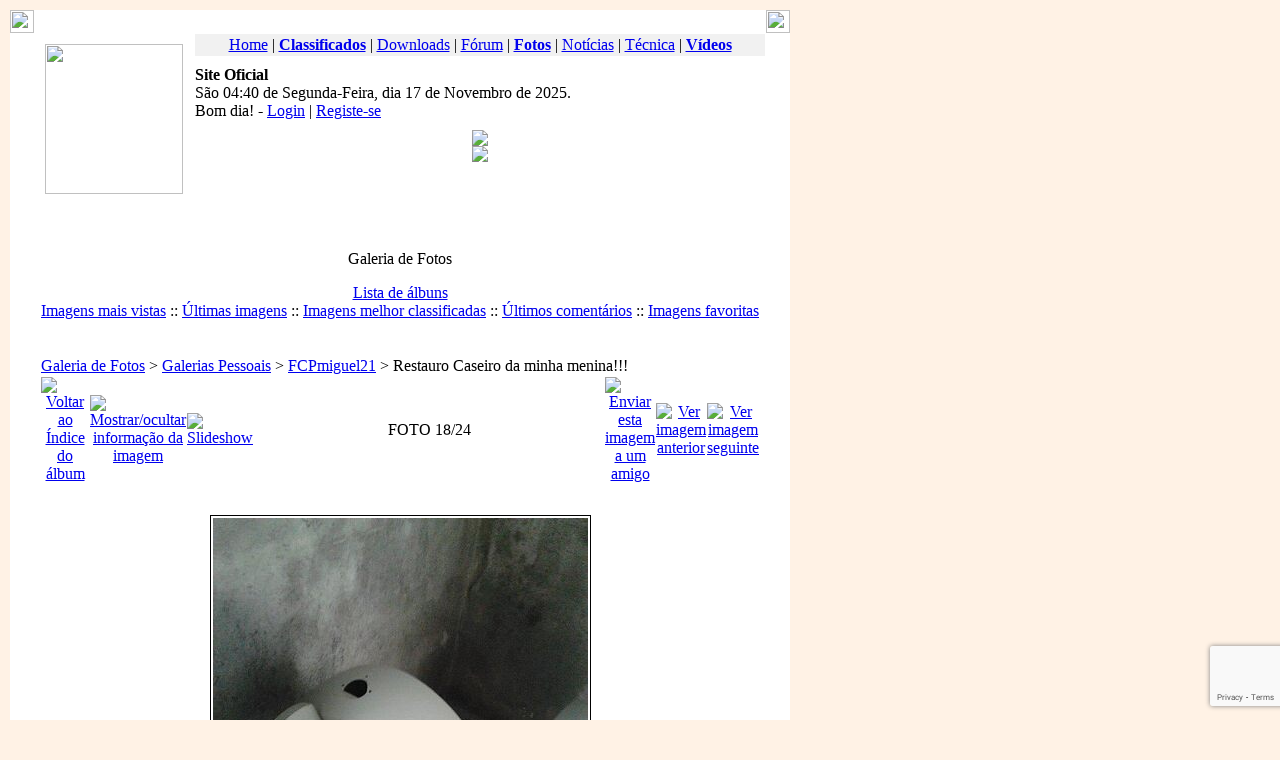

--- FILE ---
content_type: text/html; charset=iso-8859-1
request_url: https://www.vespaclubelisboa.pt/coppermine/displayimage.html?pos=-3531
body_size: 6124
content:
<!DOCTYPE html PUBLIC "-//W3C//DTD XHTML 1.0 Transitional//EN" "http://www.w3.org/TR/xhtml1/DTD/xhtml1-transitional.dtd">
<html xmlns="http://www.w3.org/1999/xhtml">
<head>
<title>Vespa Clube de Lisboa - Galeria de Fotos</title>
<meta http-equiv="X-UA-Compatible" content="IE=edge,chrome=1" />
<meta http-equiv="content-type" content="text/html; charset=iso-8859-1" />
<meta http-equiv="expires" content="0" />
<meta name="viewport" content="width=device-width, initial-scale=1" />
<meta name="resource-type" content="document" />
<meta name="distribution" content="global" />
<meta name="copyright" content="Copyright (c) Vespa Clube de Lisboa, 2005-2025" />
<meta name="id" content="https://www.vespaclubelisboa.pt" />
<meta name="author" content="Vespa Clube de Lisboa" />
<meta name="keywords" content="Vespa, vespa, Piaggio, piaggio, Clube, clube, Club, club, Vespa Clube, vespa clube, Vespa Clube de Lisboa, vespa clube de lisboa, Lisboa, lisboa, Portugal, portugal, scooter, Scooter, scooters, Scooters, 2T, Two Stroke, two stroke" />
<meta name="robots" content="index, follow" />
<meta name="revisit-after" content="1 days" />
<meta name="rating" content="general" />
<script type="f3606d902f38aac38db08c1f-text/javascript">
<!--
	function openwindow() {
		window.open ("../modules/coppermine/copyright.php","Copyright","toolbar=no,location=no,directories=no,status=no,scrollbars=yes,resizable=no,copyhistory=no,width=400,height=200");
	}
//-->
</script>

<link rel="icon" href="../themes/VCL_Castanho/images/favicon.ico" type="image/x-icon">
<link rel="shortcut icon" href="../themes/VCL_Castanho/images/favicon.ico" type="image/x-icon" />
<link rel="stylesheet" href="../themes/VCL_Castanho/style/style.css" type="text/css" />

<meta name="google-site-verification" content="3y3xJYDHSYUitn7cbfFfI6C2BiK_q66dtRfykpzHW5w" />
<meta property="fb:pages" content="225486412476" />
<meta property="fb:page_id" content="225486412476" />
<meta property="fb:app_id" content="400298766767942" />

<link rel="alternate" type="application/atom+xml" title="Downloads" href="https://www.vespaclubelisboa.pt/Feeds?fid=4" />
<link rel="alternate" type="application/atom+xml" title="Fórum" href="https://www.vespaclubelisboa.pt/Feeds?fid=2" />
<link rel="alternate" type="application/atom+xml" title="Fotos" href="https://www.vespaclubelisboa.pt/Feeds?fid=8" />
<link rel="alternate" type="application/atom+xml" title="Links" href="https://www.vespaclubelisboa.pt/Feeds?fid=5" />
<link rel="alternate" type="application/atom+xml" title="Notícias" href="https://www.vespaclubelisboa.pt/Feeds?fid=1" />
<link rel="alternate" type="application/atom+xml" title="Páginas" href="https://www.vespaclubelisboa.pt/Feeds?fid=3" />
<link rel="alternate" type="application/atom+xml" title="Técnica" href="https://www.vespaclubelisboa.pt/Feeds?fid=6" />
<link rel="alternate" type="application/atom+xml" title="Vídeos" href="https://www.vespaclubelisboa.pt/Feeds?fid=7" />

<meta name="description" content="Restauro Caseiro da minha menina!!! - 30.jpg - Nariz e balões com aparelho" />
<link rel="image_src" href="//img.vespaclubelisboa.pt/fotos/16895/n_30.jpg" />

<meta property="og:title" content="Restauro Caseiro da minha menina!!! - 30.jpg" />
<meta name="twitter:title" content="Restauro Caseiro da minha menina!!! - 30.jpg" />
<meta property="og:url" content="https://www.vespaclubelisboa.pt/coppermine/displayimage.html?pos=3531" />
<meta property="og:type" content="article" />
<meta property="og:description" content="Restauro Caseiro da minha menina!!! - 30.jpg - Nariz e balões com aparelho" />
<meta name="twitter:description" content="Restauro Caseiro da minha menina!!! - 30.jpg - Nariz e balões com aparelho" />
<meta property="og:image" content="//img.vespaclubelisboa.pt/fotos/16895/n_30.jpg" />
<meta name="twitter:image" content="//img.vespaclubelisboa.pt/fotos/16895/n_30.jpg" />
<meta name="twitter:card" content="summary_large_image" />
<meta property="og:site_name" content="Vespa Clube de Lisboa" />
<meta name="twitter:site" content="@vespalisboa" />
<style type="text/css">
<!--
	#imacontentge {
		position: relative;
	}
	#imaloadingge {
		position: absolute;
		top: 35%;
		left: 40%;
	}
-->
</style>
<link rel="stylesheet" href="../themes/VCL_Castanho/coppermine/style.css" type="text/css" />

<script type="f3606d902f38aac38db08c1f-text/javascript">
	var googletag = googletag || {};
	googletag.cmd = googletag.cmd || [];
	(function() {
		var gads = document.createElement('script');
		gads.async = true;
		gads.type = 'text/javascript';
		var useSSL = 'https:' == document.location.protocol;
		gads.src = (useSSL ? 'https:' : 'http:') + '//www.googletagservices.com/tag/js/gpt.js';
		var node = document.getElementsByTagName('script')[0];
		node.parentNode.insertBefore(gads, node);
	})();
</script>
<script type="f3606d902f38aac38db08c1f-text/javascript">
	googletag.cmd.push(function() {
		googletag.defineSlot('/1011650/468x60_ROS', [468, 60], 'div-gpt-ad-1419594921165-0').addService(googletag.pubads());
		googletag.defineSlot('/1011650/728x90_ROS', [728, 90], 'div-gpt-ad-1419594921165-1').addService(googletag.pubads());
		googletag.pubads().enableSingleRequest();
		googletag.enableServices();
	});
</script>
<script type="f3606d902f38aac38db08c1f-text/javascript" src="/uploads/js/head.js"></script>
<script type="f3606d902f38aac38db08c1f-text/javascript">
	var loading = "/themes/VCL_Castanho/i/loading.gif";
	var bgimage = "/themes/VCL_Castanho/i/bg_loading.png";
</script>

<script type="f3606d902f38aac38db08c1f-text/javascript" src="//code.jquery.com/jquery-1.10.2.min.js"></script>
<script type="f3606d902f38aac38db08c1f-text/javascript" src="//code.jquery.com/jquery-migrate-1.2.1.min.js"></script>
<script src="//www.google.com/recaptcha/api.js?render=6LdJIn0cAAAAAC9nTgWSPGC8cEyLuNo7EunecvQK" type="f3606d902f38aac38db08c1f-text/javascript"></script>
<script async src="//www.googletagmanager.com/gtag/js?id=G-51DZTK34JJ" type="f3606d902f38aac38db08c1f-text/javascript"></script>
<script type="f3606d902f38aac38db08c1f-text/javascript">
	window.dataLayer = window.dataLayer || [];
	function gtag(){dataLayer.push(arguments);}
	gtag('js', new Date());
	gtag('config', 'G-51DZTK34JJ');
</script>

<script type="f3606d902f38aac38db08c1f-text/javascript" src="../modules/coppermine/scripts.js"></script>
<script type="f3606d902f38aac38db08c1f-text/javascript" src="../modules/coppermine/jspw.js"></script>
</head>
<body leftMargin="10" topMargin="10" marginwidth="10" marginheight="10" bgcolor="#FFF2E5" vespa="cool">


<!-- INÍCIO HEADER -->
<table width="780" border="0" cellspacing="0" cellpadding="0">
  <tr>
    <td width="24" align="left" bgcolor="#FFFFFF"><img src="../themes/VCL_Castanho/i/ct_top_esq.gif" width="24" height="23"></td>
    <td background="../themes/VCL_Castanho/i/bar_top.gif" bgcolor="#FFFFFF"></td>
    <td width="24" align="right" bgcolor="#FFFFFF"><img src="../themes/VCL_Castanho/i/ct_top_dir.gif" width="24" height="23"></td>
  </tr>
  <tr>
    <td width="24" background="../themes/VCL_Castanho/i/bar_esq.gif" bgcolor="#FFFFFF"></td>
    <td align="center" valign="top" bgcolor="#FFFFFF"><table width="730" border="0" cellspacing="0" cellpadding="0">
      <tr>
        <td height="1" align="left" valign="top"></td>
        <td height="1" align="center" valign="bottom"></td>
      </tr>
      <tr>
        <td width="160" align="left" valign="top"><a href="../"><img src="../themes/VCL_Castanho/i/logo.jpg" width="138" height="150" hspace="10" vspace="10" border="0"></a></td>
        <td align="center" valign="top">
<table width="100%"  border="0" cellpadding="1" cellspacing="1" bgcolor="#F1F1F1" class="brd_castanho">
  <tr>
    <td align="center" class="content"><a href="/" target="_top">Home</a> | <a href="http://classificados.vespaclubelisboa.pt" target="_top"><b>Classificados</b></a> | <a href="http://downloads.vespaclubelisboa.pt" target="_top">Downloads</a> | <a href="http://forum.vespaclubelisboa.pt" target="_top">F&oacute;rum</a> | <a href="http://fotos.vespaclubelisboa.pt" target="_top"><b>Fotos</b></a> | <a href="http://noticias.vespaclubelisboa.pt" target="_top">Not&iacute;cias</a> | <a href="http://tecnica.vespaclubelisboa.pt" target="_top">Técnica</a> | <a href="http://videos.vespaclubelisboa.pt" target="_top"><b>Vídeos</b></a></td>
  </tr>
</table>          <table width="100%" border="0" cellspacing="0" cellpadding="0">
            <tr>
              <td height="10"></td>
            </tr>
            <tr>
              <td align="left" valign="top"><b>Site Oficial</b><br>
                <script language="javascript" type="f3606d902f38aac38db08c1f-text/javascript" charset="utf-8">
                  <!--
                  var Days = new Array('Domingo','Segunda-Feira','Terça-Feira','Quarta-Feira','Quinta-Feira','Sexta-Feira','Sábado');
                  var Months = new Array('Janeiro','Fevereiro','Março','Abril','Maio','Junho','Julho','Agosto','Setembro','Outubro','Novembro','Dezembro');

                  var today = new Date();
                  var Year = takeYear(today);
                  var MonthName = Months[today.getMonth()];
                  var Month = leadingZero(today.getMonth()+1);
                  var DayName = Days[today.getDay()];
                  var Day = leadingZero(today.getDate());
                  var Hours = leadingZero(today.getHours());
                  var Minutes = leadingZero(today.getMinutes());

                  function takeYear(theDate) {
                    x = theDate.getYear();
                    var y = x % 100;
                    y += (y < 38) ? 2000 : 1900;
                    return y;
                  }
                  function leadingZero(nr) {
                    if (nr < 10) nr = "0" + nr;
                    return nr;
                  }
                  document.write ('São ' + Hours + ':' + Minutes + ' de ' + DayName + ', dia ' + Day + ' de ' + MonthName + ' de ' + Year + '.<br>');
                  if (Hours < 12) {
                    document.write(' Bom dia')
                  } else if (Hours < 19) {
                    document.write(' Boa tarde')
                  } else {
                    document.write(' Boa noite')
                  }
                  // -->
                </script>! - <a href="../Your_Account.html">Login</a> | <a href="../Your_Account/new_user.html">Registe-se</a>
              </td>
            </tr>
            <tr>
              <td height="10"></td>
            </tr>

            <!-- INICIO PUBLICIDADE -->
            <tr>
              <td align="center" valign="middle"><img src="../themes/VCL_Castanho/i/pub.gif"><br>
                <img src="../themes/VCL_Castanho/i/px.gif" height="3"><br>
                <div id='div-gpt-ad-1419594921165-0' style='width:468px; height:60px;'>
                  <script type="f3606d902f38aac38db08c1f-text/javascript">
                    googletag.cmd.push(function() { googletag.display('div-gpt-ad-1419594921165-0'); });
                  </script>
                </div>
              </td>
            </tr>
            <!-- FIM PUBLICIDADE -->

            <tr>
              <td height="10"></td>
            </tr>
        </table></td>
      </tr>
      <tr>
        <td height="1"></td>
        <td height="1"></td>
      </tr>
    </table></td>
    <td width="24" background="../themes/VCL_Castanho/i/bar_dir.gif" bgcolor="#FFFFFF"></td>
  </tr>
</table>
<!-- FIM HEADER -->


<!-- INÍCIO MIOLO -->
<table width="780" border="0" cellspacing="0" cellpadding="0">
  <tr>
    <td width="24" background="../themes/VCL_Castanho/i/bar_esq.gif" bgcolor="#FFFFFF"></td>
    <td align="center" valign="top" bgcolor="#FFFFFF">
<table width="730" border="0" cellspacing="0" cellpadding="0">
          <tr>
            <td height="1"></td>
          </tr>
          <tr>
            <td align="center" valign="top"><table width="730" border="0" cellpadding="0" cellspacing="0">
          <tr>
            <td width="5"></td>
            <td width="720" align="left" valign="top">


<!-- BEGIN coppermine -->

<table width="100%" border="0" cellspacing="0" cellpadding="0">
  <tr>
    <td>
<center>
    <p class="gal_title">Galeria de Fotos</p>
    <p class="gal_desc"></p>
	
<span class="topmenu">
	<!-- BEGIN album_list --><a href="../coppermine.html" title="Ir para a lista de álbuns">Lista de álbuns</a><!-- END album_list -->
	
	
	
	<!-- BEGIN register --><!--:: <a href="...html?__/Your_Account/new_user_html=" title="Criar um utilizador">Registar-se</a>--><!-- END register -->
	<!-- BEGIN login --><!--<a href="...html?__/Your_Account_html=">Login</a>--><!-- END login -->
	
	<br>
	<a href="../coppermine/thumbnails.html?meta=topn">Imagens mais vistas</a> ::
	<a href="../coppermine/thumbnails.html?meta=lastup">Últimas imagens</a> ::
	<a href="../coppermine/thumbnails.html?meta=toprated">Imagens melhor classificadas</a> ::
	<a href="../coppermine/thumbnails.html?meta=lastcom">Últimos comentários</a> ::
	<a href="../coppermine/thumbnails.html?meta=favpics">Imagens favoritas</a><!-- ::
	<a href="../coppermine/search.html">Procurar</a>--><br>
</span><br><br>
<!-- Start standard table -->
<table width="100%" cellspacing="1" cellpadding="0" align="center" class="maintable">
        <tr>
                <td colspan="7" class="tableh1"><div class="statlink"><a class="statlink" id="statlink" href="../coppermine.html">Galeria de Fotos</a> > <a class="statlink" id="statlink" href="../coppermine.html?cat=1">Galerias Pessoais</a> > <a class="statlink" id="statlink" href="../coppermine.html?cat=16895">FCPmiguel21</a> > Restauro Caseiro da minha menina!!!</div></td>
        </tr>
</table>
<!-- End standard table -->

<!-- Start standard table -->
<table width="100%" cellspacing="1" cellpadding="0" align="center" class="maintable">
	<tr>
		<td align="center" valign="middle" class="navmenu" width="48">
			<a href="../coppermine/thumbnails.html?album=150&page=2" class="navmenu_pic" title="Voltar ao Índice do álbum"><img src="../themes/VCL_Castanho/coppermine/images/folder.gif" width="16" height="16" align="absmiddle" border="0" alt="Voltar ao Índice do álbum"></a>
		</td>
		<td align="center" valign="middle" class="navmenu" width="48">
			<a href="javascript:;" onClick="if (!window.__cfRLUnblockHandlers) return false; blocking('picinfo','yes', 'block'); return false;" title="Mostrar/ocultar informação da imagem" alt="Mostrar/ocultar informação da imagem" data-cf-modified-f3606d902f38aac38db08c1f-=""><img src="../themes/VCL_Castanho/coppermine/images/info.gif" width="16" height="16" border="0" align="absmiddle" alt="Mostrar/ocultar informação da imagem"></a>
		</td>
		<td align="center" valign="middle" class="navmenu" width="48">
			<a href="../coppermine/displayimage.html?album=150&pid=3531&slideshow=5000" title="Slideshow"><img src="../themes/VCL_Castanho/coppermine/images/slideshow.gif" width="16" height="16" border="0" align="absmiddle" alt="Slideshow"></a>
		</td>
		<td align="center" valign="middle" class="navmenu" witdh="100%">
			FOTO 18/24
		</td>
		<td align="center" valign="middle" class="navmenu" width="48">
			<a href="javascript:alert('Não tem permissão para enviar imagens');" title="Enviar esta imagem a um amigo"><img src="../themes/VCL_Castanho/coppermine/images/ecard.gif" width="16" height="16" border="0" align="absmiddle" alt="Enviar esta imagem a um amigo"></a>
		</td>
		<td align="center" valign="middle" class="navmenu" width="48">
			<a href="../coppermine/displayimage.html?album=150&pos=16" class="navmenu_pic" title="Ver imagem anterior"><img src="../themes/VCL_Castanho/coppermine/images/prev.gif" width="16" height="16" border="0" align="absmiddle" alt="Ver imagem anterior"></a>
		</td>
		<td align="center" valign="middle" class="navmenu" width="48">
			<a href="../coppermine/displayimage.html?album=150&pos=18" class="navmenu_pic" title="Ver imagem seguinte"><img src="../themes/VCL_Castanho/coppermine/images/next.gif" width="16" height="16" border="0" align="absmiddle" alt="Ver imagem seguinte"></a>
		</td>
	</tr>
</table>
<!-- End standard table -->

<!-- Start standard table -->
<table width="100%" cellspacing="1" cellpadding="0" align="center" class="maintable">
	<tr>
		<td align="center" class="tableb" height="100" style="white-space: nowrap; padding: 0px;">
			<table cellspacing="2" cellpadding="0" style="border: 1px solid #000000; background-color: #FFFFFF; margin-top: 30px; margin-bottom: 30px;">
				<tr>
					<td align="center" valign="top">
						<script type="f3606d902f38aac38db08c1f-text/javascript">
							// Create an image object. This serves as a pre-loader
							var newImg = new Image();
							// When the image is given a new source, apply it to a DOM image
							// after it has loaded
							newImg.onload = function() {
								document.getElementById('ima300868171691aa73c8e4c9ge').src = newImg.src;
								document.getElementById('imaloadingge').style.display = 'none';
								document.getElementById('imaloadingge').style.visibility = 'hidden';
							}
							// Set the source to a really big image
							newImg.src = "//img.vespaclubelisboa.pt/fotos/16895/n_30.jpg";
						</script>
<div id="imacontentge"><a href="../coppermine/displayimagepopup.html?pid=3531&fullsize=1" target="300868171691aa73c8e4c9" onClick="if (!window.__cfRLUnblockHandlers) return false; MM_openBrWindow('../coppermine/displayimagepopup.html?pid=3531&fullsize=1','300868171691aa73c8e4c9','resizable=yes,scrollbars=auto,width=736,height=976,left=25,top=25');return false" data-cf-modified-f3606d902f38aac38db08c1f-=""><img src="//img.vespaclubelisboa.pt/fotos/16895/t_30.jpg" width="375" height="500" id="ima300868171691aa73c8e4c9ge" class="image" border="0" alt="Clique aqui para ver a imagem em tamanho completo" title="Clique aqui para ver a imagem em tamanho completo" /><br /></a><img src="https://www.vespaclubelisboa.pt/themes/VCL_Castanho/i/loading.gif" id="imaloadingge" border="0"></div>
</td>
				</tr>
			</table>
			<!-- BEGIN img_desc -->
			<table cellpadding="0" cellspacing="0" class="img_caption_table">
			
				<!-- BEGIN caption -->
				<tr>
					<td>Nariz e balões com aparelho</td>
				</tr>
				<!-- END caption -->
			</table>
			<!-- END img_desc -->
		</td>
	</tr>
</table>
<!-- End standard table -->

<!-- Start standard table -->
<table width="100%" cellspacing="1" cellpadding="0" align="center" class="maintable">

</table>
<!-- End standard table -->
<div id="picinfo" style="display: block;">

<!-- Start standard table -->
<table width="100%" cellspacing="1" cellpadding="0" align="center" class="maintable">
<tr><td colspan="2" class="tableh2_compact"><b>Informação</b></td></tr>        <tr><td valign="top" nowrap align="right">Upload by<img src="../themes/VCL_Castanho/coppermine/images/spacer.gif" width="15" height="1" /></td><td><a href="../Your_Account/userinfo.html?username=FCPmiguel21" target="_blank">FCPmiguel21</a></td></tr>
        <tr><td valign="top" nowrap align="right">Nome do album<img src="../themes/VCL_Castanho/coppermine/images/spacer.gif" width="15" height="1" /></td><td><span class="alblink"><a href="../coppermine/thumbnails.html?album=150">Restauro Caseiro da minha menina!!!</a></span></td></tr>
        <tr><td valign="top" nowrap align="right">Nota (1 votos)<img src="../themes/VCL_Castanho/coppermine/images/spacer.gif" width="15" height="1" /></td><td><img src="../modules/coppermine/images/rating5.gif" align="absmiddle"/></td></tr>
        <tr><td valign="top" nowrap align="right">Tamanho do ficheiro<img src="../themes/VCL_Castanho/coppermine/images/spacer.gif" width="15" height="1" /></td><td><span dir="LTR">84 Kb</span></td></tr>
        <tr><td valign="top" nowrap align="right">Dimensões<img src="../themes/VCL_Castanho/coppermine/images/spacer.gif" width="15" height="1" /></td><td>720 x 960 pixeis</td></tr>
        <tr><td valign="top" nowrap align="right">Visualizado<img src="../themes/VCL_Castanho/coppermine/images/spacer.gif" width="15" height="1" /></td><td>59 visualizações</td></tr>
        <tr><td valign="top" nowrap align="right">Comentário<img src="../themes/VCL_Castanho/coppermine/images/spacer.gif" width="15" height="1" /></td><td>*</td></tr>
        <tr><td valign="top" nowrap align="right">Favoritos<img src="../themes/VCL_Castanho/coppermine/images/spacer.gif" width="15" height="1" /></td><td><a href="../coppermine/addfav.html?pid=3531" >Adicionar aos favoritos</a></td></tr>

</table>
<!-- End standard table -->

<!-- Start standard table -->
<table width="100%" cellspacing="1" cellpadding="0" align="center" class="maintable">

</table>
<!-- End standard table -->
</div>

<!-- Start standard table -->
<table width="100%" cellspacing="1" cellpadding="0" align="center" class="maintable">

</table>
<!-- End standard table -->
    </td>
  </tr>
</table>


<!-- END coppermine -->


<div align="right"><a href="javascript:openwindow()">coppermine &copy;</a></div></td>
                  <td width="5"></td>
                </tr>
                <tr>
                  <td width="5" height="5"></td>
                  <td width="555" height="5"></td>
                  <td height="5"></td>
                </tr>
            </table></td>
          </tr>
          <tr>
            <td height="1"></td>
            <td height="1"></td>
          </tr>
        </table>
    </td>
    <td width="24" background="../themes/VCL_Castanho/i/bar_dir.gif" bgcolor="#FFFFFF"></td>
  </tr>
  <tr>
    <td width="24" background="../themes/VCL_Castanho/i/bar_esq.gif" bgcolor="#FFFFFF"></td>
    <td align="center" valign="middle" bgcolor="#FFFFFF"><div class="spacer5"></div><img src="../themes/VCL_Castanho/i/pub.gif"><br>
      <img src="../themes/VCL_Castanho/i/px.gif" height="3"><br>
      <div id='div-gpt-ad-1419594921165-1' style='width:728px; height:90px;'>
        <script type="f3606d902f38aac38db08c1f-text/javascript">
          googletag.cmd.push(function() { googletag.display('div-gpt-ad-1419594921165-1'); });
        </script>
      </div>
    </td>
    <td width="24" background="../themes/VCL_Castanho/i/bar_dir.gif" bgcolor="#FFFFFF"></td>
  </tr>
</table>
<!-- FIM MIOLO -->


<!-- INÍCIO FOOTER -->
<table width="780" border="0" cellspacing="0" cellpadding="0">
  <tr>
    <td width="24" background="../themes/VCL_Castanho/i/bar_esq.gif" bgcolor="#FFFFFF"></td>
    <td bgcolor="#FFFFFF" align="center">
<script language="JavaScript" type="f3606d902f38aac38db08c1f-text/javascript">
	var countDownInterval=1800;
	var c_reloadwidth=200
	var countDownTime=countDownInterval+1;
	function countDown(){
		countDownTime--;
		if (countDownTime <=0){
			countDownTime=countDownInterval;
			clearTimeout(counter)
			window.location.reload()
			return
		}
		if (document.all) { //if IE 4+
			document.all.countDownText.innerText = countDownTime+" ";
			document.all.countDownText.style.display = "block";
		} else if (document.getElementById) { //else if NS6+
			document.getElementById("countDownText").innerHTML = countDownTime+" "
			document.getElementById("countDownText").style.display = "block";
		} else if (document.layers) {
			document.c_reload.document.c_reload2.document.write('<font color="#FFFFFF" id="countDownText">'+countDownTime+'</font>')
			document.c_reload.document.c_reload2.document.close()
		}
		counter=setTimeout("countDown()", 1000);
	}
	function startit() {
		if (document.all||document.getElementById) {
		countDown()
		}
	}
	if (document.all||document.getElementById) {
		startit()
	} else {
		window.onload=startit
	}
</script>
<font color="#FFFFFF" id="countDownText" style="display: none">'+countDownTime+'</font>
</td>
	<td width="24" background="../themes/VCL_Castanho/i/bar_dir.gif" bgcolor="#FFFFFF"></td>
  </tr>
  <tr>
    <td width="24" align="left" bgcolor="#FFFFFF"><img src="../themes/VCL_Castanho/i/ct_bot_esq.gif" width="24" height="23"></td>
    <td background="../themes/VCL_Castanho/i/bar_bot.gif" bgcolor="#FFFFFF"></td>
    <td width="24" align="right" bgcolor="#FFFFFF"><img src="../themes/VCL_Castanho/i/ct_bot_dir.gif" width="24" height="23"></td>
  </tr>
</table>
<table width="780" border="0" cellspacing="0" cellpadding="0">
  <tr>
    <td align="center" class="footmsg"><div class="spacer5"></div>
<span class="footmsg">
Site protegido com o reCAPTCHA e o Google, a <a href="https://policies.google.com/privacy" target="_blank">política de privacidade</a> e os <a href="https://policies.google.com/terms" target="_blank">termos do serviço</a> são aplicáveis.<br>
Copyright © Vespa Clube de Lisboa. Excepto conteúdos publicados pelos utilizadores (propriedade dos próprios).<br>
<br>Página gerada em: 0.01 Segundos<br>
</span>
    </td>
  </tr>
</table>
<!-- FIM FOOTER -->


<script type="f3606d902f38aac38db08c1f-text/javascript" src="/uploads/js/body.js"></script>
<script type="f3606d902f38aac38db08c1f-text/javascript" src="/uploads/js/swf.js"></script>
<script type="f3606d902f38aac38db08c1f-text/javascript" src="/uploads/js/loading.js"></script>
<script type="f3606d902f38aac38db08c1f-text/javascript">
	loadingHide();
</script>
<script type="f3606d902f38aac38db08c1f-text/javascript">
  var _paq = _paq || [];
  _paq.push(["setDocumentTitle", "/site/coppermine/displayimage.html?pos=-3531"]);
  _paq.push(['setCookieDomain', '*.vespaclubelisboa.pt']);
  _paq.push(["setCustomUrl", "https://www.vespaclubelisboa.pt/site/coppermine/displayimage.html?pos=-3531"]);
  _paq.push(['trackPageView']);
  _paq.push(['enableLinkTracking']);
  (function() {
    var u="//analytics.vespaclubelisboa.pt/";
    _paq.push(['setTrackerUrl', u+'piwik.php']);
    _paq.push(['setSiteId', 3]);
    var d=document, g=d.createElement('script'), s=d.getElementsByTagName('script')[0];
    g.type='text/javascript'; g.async=true; g.defer=true; g.src=u+'piwik.js'; s.parentNode.insertBefore(g,s);
  })();
</script>
<noscript><img src="//vespaclubelisboa.pt/piwik.php?idsite=3" style="border:0;" alt="" /></noscript>
<img src="/themes/VCL_Castanho/i/logo.jpg" border="0" width="0" height="0">
<script src="/cdn-cgi/scripts/7d0fa10a/cloudflare-static/rocket-loader.min.js" data-cf-settings="f3606d902f38aac38db08c1f-|49" defer></script><script defer src="https://static.cloudflareinsights.com/beacon.min.js/vcd15cbe7772f49c399c6a5babf22c1241717689176015" integrity="sha512-ZpsOmlRQV6y907TI0dKBHq9Md29nnaEIPlkf84rnaERnq6zvWvPUqr2ft8M1aS28oN72PdrCzSjY4U6VaAw1EQ==" data-cf-beacon='{"version":"2024.11.0","token":"576a479b8e1b4a19988af8080be12f1a","r":1,"server_timing":{"name":{"cfCacheStatus":true,"cfEdge":true,"cfExtPri":true,"cfL4":true,"cfOrigin":true,"cfSpeedBrain":true},"location_startswith":null}}' crossorigin="anonymous"></script>
</body>
</html>

--- FILE ---
content_type: text/html; charset=utf-8
request_url: https://www.google.com/recaptcha/api2/anchor?ar=1&k=6LdJIn0cAAAAAC9nTgWSPGC8cEyLuNo7EunecvQK&co=aHR0cHM6Ly93d3cudmVzcGFjbHViZWxpc2JvYS5wdDo0NDM.&hl=en&v=TkacYOdEJbdB_JjX802TMer9&size=invisible&anchor-ms=20000&execute-ms=15000&cb=wjwybxrwncdn
body_size: 45010
content:
<!DOCTYPE HTML><html dir="ltr" lang="en"><head><meta http-equiv="Content-Type" content="text/html; charset=UTF-8">
<meta http-equiv="X-UA-Compatible" content="IE=edge">
<title>reCAPTCHA</title>
<style type="text/css">
/* cyrillic-ext */
@font-face {
  font-family: 'Roboto';
  font-style: normal;
  font-weight: 400;
  src: url(//fonts.gstatic.com/s/roboto/v18/KFOmCnqEu92Fr1Mu72xKKTU1Kvnz.woff2) format('woff2');
  unicode-range: U+0460-052F, U+1C80-1C8A, U+20B4, U+2DE0-2DFF, U+A640-A69F, U+FE2E-FE2F;
}
/* cyrillic */
@font-face {
  font-family: 'Roboto';
  font-style: normal;
  font-weight: 400;
  src: url(//fonts.gstatic.com/s/roboto/v18/KFOmCnqEu92Fr1Mu5mxKKTU1Kvnz.woff2) format('woff2');
  unicode-range: U+0301, U+0400-045F, U+0490-0491, U+04B0-04B1, U+2116;
}
/* greek-ext */
@font-face {
  font-family: 'Roboto';
  font-style: normal;
  font-weight: 400;
  src: url(//fonts.gstatic.com/s/roboto/v18/KFOmCnqEu92Fr1Mu7mxKKTU1Kvnz.woff2) format('woff2');
  unicode-range: U+1F00-1FFF;
}
/* greek */
@font-face {
  font-family: 'Roboto';
  font-style: normal;
  font-weight: 400;
  src: url(//fonts.gstatic.com/s/roboto/v18/KFOmCnqEu92Fr1Mu4WxKKTU1Kvnz.woff2) format('woff2');
  unicode-range: U+0370-0377, U+037A-037F, U+0384-038A, U+038C, U+038E-03A1, U+03A3-03FF;
}
/* vietnamese */
@font-face {
  font-family: 'Roboto';
  font-style: normal;
  font-weight: 400;
  src: url(//fonts.gstatic.com/s/roboto/v18/KFOmCnqEu92Fr1Mu7WxKKTU1Kvnz.woff2) format('woff2');
  unicode-range: U+0102-0103, U+0110-0111, U+0128-0129, U+0168-0169, U+01A0-01A1, U+01AF-01B0, U+0300-0301, U+0303-0304, U+0308-0309, U+0323, U+0329, U+1EA0-1EF9, U+20AB;
}
/* latin-ext */
@font-face {
  font-family: 'Roboto';
  font-style: normal;
  font-weight: 400;
  src: url(//fonts.gstatic.com/s/roboto/v18/KFOmCnqEu92Fr1Mu7GxKKTU1Kvnz.woff2) format('woff2');
  unicode-range: U+0100-02BA, U+02BD-02C5, U+02C7-02CC, U+02CE-02D7, U+02DD-02FF, U+0304, U+0308, U+0329, U+1D00-1DBF, U+1E00-1E9F, U+1EF2-1EFF, U+2020, U+20A0-20AB, U+20AD-20C0, U+2113, U+2C60-2C7F, U+A720-A7FF;
}
/* latin */
@font-face {
  font-family: 'Roboto';
  font-style: normal;
  font-weight: 400;
  src: url(//fonts.gstatic.com/s/roboto/v18/KFOmCnqEu92Fr1Mu4mxKKTU1Kg.woff2) format('woff2');
  unicode-range: U+0000-00FF, U+0131, U+0152-0153, U+02BB-02BC, U+02C6, U+02DA, U+02DC, U+0304, U+0308, U+0329, U+2000-206F, U+20AC, U+2122, U+2191, U+2193, U+2212, U+2215, U+FEFF, U+FFFD;
}
/* cyrillic-ext */
@font-face {
  font-family: 'Roboto';
  font-style: normal;
  font-weight: 500;
  src: url(//fonts.gstatic.com/s/roboto/v18/KFOlCnqEu92Fr1MmEU9fCRc4AMP6lbBP.woff2) format('woff2');
  unicode-range: U+0460-052F, U+1C80-1C8A, U+20B4, U+2DE0-2DFF, U+A640-A69F, U+FE2E-FE2F;
}
/* cyrillic */
@font-face {
  font-family: 'Roboto';
  font-style: normal;
  font-weight: 500;
  src: url(//fonts.gstatic.com/s/roboto/v18/KFOlCnqEu92Fr1MmEU9fABc4AMP6lbBP.woff2) format('woff2');
  unicode-range: U+0301, U+0400-045F, U+0490-0491, U+04B0-04B1, U+2116;
}
/* greek-ext */
@font-face {
  font-family: 'Roboto';
  font-style: normal;
  font-weight: 500;
  src: url(//fonts.gstatic.com/s/roboto/v18/KFOlCnqEu92Fr1MmEU9fCBc4AMP6lbBP.woff2) format('woff2');
  unicode-range: U+1F00-1FFF;
}
/* greek */
@font-face {
  font-family: 'Roboto';
  font-style: normal;
  font-weight: 500;
  src: url(//fonts.gstatic.com/s/roboto/v18/KFOlCnqEu92Fr1MmEU9fBxc4AMP6lbBP.woff2) format('woff2');
  unicode-range: U+0370-0377, U+037A-037F, U+0384-038A, U+038C, U+038E-03A1, U+03A3-03FF;
}
/* vietnamese */
@font-face {
  font-family: 'Roboto';
  font-style: normal;
  font-weight: 500;
  src: url(//fonts.gstatic.com/s/roboto/v18/KFOlCnqEu92Fr1MmEU9fCxc4AMP6lbBP.woff2) format('woff2');
  unicode-range: U+0102-0103, U+0110-0111, U+0128-0129, U+0168-0169, U+01A0-01A1, U+01AF-01B0, U+0300-0301, U+0303-0304, U+0308-0309, U+0323, U+0329, U+1EA0-1EF9, U+20AB;
}
/* latin-ext */
@font-face {
  font-family: 'Roboto';
  font-style: normal;
  font-weight: 500;
  src: url(//fonts.gstatic.com/s/roboto/v18/KFOlCnqEu92Fr1MmEU9fChc4AMP6lbBP.woff2) format('woff2');
  unicode-range: U+0100-02BA, U+02BD-02C5, U+02C7-02CC, U+02CE-02D7, U+02DD-02FF, U+0304, U+0308, U+0329, U+1D00-1DBF, U+1E00-1E9F, U+1EF2-1EFF, U+2020, U+20A0-20AB, U+20AD-20C0, U+2113, U+2C60-2C7F, U+A720-A7FF;
}
/* latin */
@font-face {
  font-family: 'Roboto';
  font-style: normal;
  font-weight: 500;
  src: url(//fonts.gstatic.com/s/roboto/v18/KFOlCnqEu92Fr1MmEU9fBBc4AMP6lQ.woff2) format('woff2');
  unicode-range: U+0000-00FF, U+0131, U+0152-0153, U+02BB-02BC, U+02C6, U+02DA, U+02DC, U+0304, U+0308, U+0329, U+2000-206F, U+20AC, U+2122, U+2191, U+2193, U+2212, U+2215, U+FEFF, U+FFFD;
}
/* cyrillic-ext */
@font-face {
  font-family: 'Roboto';
  font-style: normal;
  font-weight: 900;
  src: url(//fonts.gstatic.com/s/roboto/v18/KFOlCnqEu92Fr1MmYUtfCRc4AMP6lbBP.woff2) format('woff2');
  unicode-range: U+0460-052F, U+1C80-1C8A, U+20B4, U+2DE0-2DFF, U+A640-A69F, U+FE2E-FE2F;
}
/* cyrillic */
@font-face {
  font-family: 'Roboto';
  font-style: normal;
  font-weight: 900;
  src: url(//fonts.gstatic.com/s/roboto/v18/KFOlCnqEu92Fr1MmYUtfABc4AMP6lbBP.woff2) format('woff2');
  unicode-range: U+0301, U+0400-045F, U+0490-0491, U+04B0-04B1, U+2116;
}
/* greek-ext */
@font-face {
  font-family: 'Roboto';
  font-style: normal;
  font-weight: 900;
  src: url(//fonts.gstatic.com/s/roboto/v18/KFOlCnqEu92Fr1MmYUtfCBc4AMP6lbBP.woff2) format('woff2');
  unicode-range: U+1F00-1FFF;
}
/* greek */
@font-face {
  font-family: 'Roboto';
  font-style: normal;
  font-weight: 900;
  src: url(//fonts.gstatic.com/s/roboto/v18/KFOlCnqEu92Fr1MmYUtfBxc4AMP6lbBP.woff2) format('woff2');
  unicode-range: U+0370-0377, U+037A-037F, U+0384-038A, U+038C, U+038E-03A1, U+03A3-03FF;
}
/* vietnamese */
@font-face {
  font-family: 'Roboto';
  font-style: normal;
  font-weight: 900;
  src: url(//fonts.gstatic.com/s/roboto/v18/KFOlCnqEu92Fr1MmYUtfCxc4AMP6lbBP.woff2) format('woff2');
  unicode-range: U+0102-0103, U+0110-0111, U+0128-0129, U+0168-0169, U+01A0-01A1, U+01AF-01B0, U+0300-0301, U+0303-0304, U+0308-0309, U+0323, U+0329, U+1EA0-1EF9, U+20AB;
}
/* latin-ext */
@font-face {
  font-family: 'Roboto';
  font-style: normal;
  font-weight: 900;
  src: url(//fonts.gstatic.com/s/roboto/v18/KFOlCnqEu92Fr1MmYUtfChc4AMP6lbBP.woff2) format('woff2');
  unicode-range: U+0100-02BA, U+02BD-02C5, U+02C7-02CC, U+02CE-02D7, U+02DD-02FF, U+0304, U+0308, U+0329, U+1D00-1DBF, U+1E00-1E9F, U+1EF2-1EFF, U+2020, U+20A0-20AB, U+20AD-20C0, U+2113, U+2C60-2C7F, U+A720-A7FF;
}
/* latin */
@font-face {
  font-family: 'Roboto';
  font-style: normal;
  font-weight: 900;
  src: url(//fonts.gstatic.com/s/roboto/v18/KFOlCnqEu92Fr1MmYUtfBBc4AMP6lQ.woff2) format('woff2');
  unicode-range: U+0000-00FF, U+0131, U+0152-0153, U+02BB-02BC, U+02C6, U+02DA, U+02DC, U+0304, U+0308, U+0329, U+2000-206F, U+20AC, U+2122, U+2191, U+2193, U+2212, U+2215, U+FEFF, U+FFFD;
}

</style>
<link rel="stylesheet" type="text/css" href="https://www.gstatic.com/recaptcha/releases/TkacYOdEJbdB_JjX802TMer9/styles__ltr.css">
<script nonce="-d1hsu_mCY3q8SCwu5NDtA" type="text/javascript">window['__recaptcha_api'] = 'https://www.google.com/recaptcha/api2/';</script>
<script type="text/javascript" src="https://www.gstatic.com/recaptcha/releases/TkacYOdEJbdB_JjX802TMer9/recaptcha__en.js" nonce="-d1hsu_mCY3q8SCwu5NDtA">
      
    </script></head>
<body><div id="rc-anchor-alert" class="rc-anchor-alert"></div>
<input type="hidden" id="recaptcha-token" value="[base64]">
<script type="text/javascript" nonce="-d1hsu_mCY3q8SCwu5NDtA">
      recaptcha.anchor.Main.init("[\x22ainput\x22,[\x22bgdata\x22,\x22\x22,\[base64]/[base64]/MjU1Ok4/NToyKSlyZXR1cm4gZmFsc2U7cmV0dXJuKHE9eShtLChtLnBmPUssTj80MDI6MCkpLFYoMCxtLG0uUyksbS51KS5wdXNoKFtxVSxxLE4/[base64]/[base64]/[base64]/[base64]/[base64]/[base64]/[base64]\\u003d\\u003d\x22,\[base64]\x22,\x22w7VaAsO/eWLCvFdmw5wiHHxUMUzCsMKcwoYeTcORw77Dq8Oow7BFVzdxKsOsw5JGw4FVGxQaT2LCo8KYFETDqsO6w5Q6MijDgMKJwq3CvGPDrhfDl8KIfHnDsg0rJFbDosOcwpfClcKhVMObD09QwpE4w6/CrMOCw7PDsRIfZXFdEQ1Fw7pzwpI/w7AgRMKEwoVdwqYmwrvCssODEsKlOi9vcwTDjsO9w4EvEMKDwq4uXsK6wrZNGcOVMMOlb8O5M8KswrrDjwLDpMKNVEJgf8ODw7lGwr/Cv25OX8KFwrAEJxPCvCQ5MD4EWT7DpMKWw7zChnfCrMKFw40Tw5Ucwq4TPcOPwr8pw6kHw6nDtlRGK8Kgw48Ew5ktwozCskEOJ2bCu8OKRzMbw7HCrsOIwovCtlvDtcKQDGAdMHQGwrgswpHDpA/Cn1JywqxiZ3LCmcKcVMO4Y8KqwrbDg8KJwo7CpznDhG4kw7nDmsKZwoZJecK7DUjCt8O2dnTDpT9dw6RKwrIUFxPCtUdsw7rCvsKKwpsrw7Ebwp/CsUtLfcKKwpABwq9AwqQHdjLChGbDjjlOw4PCrMKyw6rCrm8SwpFYDhvDhSzDocKUcsOXwqfDgjzCt8OQwo0jwp4BwophAFDCvlsKEsOLwpUJclHDtsKCwptiw70FEsKzesKBLRdBwpZ0w7lBw4Yzw4tSw7YvwrTDvsK/E8O2UMO8wqZ9SsKcScKlwrpOwp/Cg8Oew6vDr37DvMKuYxYRTMKewo/[base64]/[base64]/[base64]/w5TCqMK1w6jCkMOaw4LDugkMw55yw6DDosOzwr3Dr13CnMKDw71vFSETR1PDo1plcj/DnTXDmVNNXsKdwq7DonbCqURhFsKSw7JmIsKnOCfCnMKKwp1DccODDy3Ch8ODwovDusOKwoLCvQTCrEIbSB54w4LDvsOSIsKnW3hrfMOPw4JGw7DCiMKKwpbDpMKuwqzDicKXUADDnW48wp9Ew7bDssKqWTPCjw1Xw7MCw6TDisOAw7/DnlsTwonDkh4FwrgtK0bDgsOww7rCqcO2HSFoVHBVwq/Cg8O8ZVfDvQYPw57CpXVaw7HDucOkOmXChx/DsH7CgT3CmsKhQcKRw6ULC8K8WcKvw58SXMKbwrBmQcKnw6JmHhPDkMKqSsOww55Jwqx8EsK6wpDDhMO+woTCssOHWgBrd11YwqQVV1TCmT19w5/Cllcpb3zDoMKnHVMkPmjDgcO9w78Dw7fDikjDhnDDhDHCp8OHb2clB2wlLWwbZ8K/wrJzLgx9d8OiccOPFMODw5YfbE4+bHU/w4TCo8OKAQk+BTLDicOhw7s/w7bDjVBtw6diWxM/WcO8wqAVPcKAOH16wqXDucKewrQDwoAJwpIsAsOow57Cr8OUIsKvd21Mw7/[base64]/PcO0wqd+YzFwaHlHw7I4KTbDtEkfwonDvFjClsKyWw/Cr8Kow5/DhsOnwrA2wqhOCAQ/LBN/CsOcw4EWGAsqw6NeYsKCwqrDv8OmdBvDgcK9w5RKcgjCnFpuwqJZwrQdK8K/wpnDvSsUbMKaw6svwo/[base64]/wpk7wosLw6Fcw5M/wrUxV2LDoD13TTnCgsKOw5IHBsKwwq8uw4XDlCPDvzAGworDqcOkw6QuwpYjMMKNw485AR1Bd8O8ZU3DtkXCscOgwpdIwrtGwo3Csn3Cui4kXngdDcK/[base64]/CjMKuwq7DgEUrFMK6C8KkH1QIwpHDvMOgM8K+O8K5WWpBw53Cmi06eS0xwrHCuyvDp8Kow63DnEnCucOABQ7CrsK+PMOlwrPDsnhYQcKFC8Oxf8KzNsK+w6HCgnvDvMKLcF02wrspL8KVFW8/D8KzIcOZw6HDv8Kmw6PCtcOOKsOPcTxcwrfCjMKww7pIwpvDvSjCrsK+woLCtX3ChA7CrnAkw6fDtWVew5jCozzDlHUhwofDlHPDjsO0flzCj8OXwoxvacKZMGE5NsOaw6knw7HCn8K9w5rCpUoZfcOYw5XDg8OPwrl6wqMNe8K2fRbDl2/DksKPwrDChMKnwpBQwrvDp3rCnynCkMO8w5RObFRsdXDCo3bCjiPCrsKkwoPDisOqOMKwM8Kxwr0IXMKewoZ0wpZ9woJrw6VvPcOewp3ChxnCtMKZM0gZK8Krw5HDkQVowrdsYMKmGsOnXzPDgXpMNWDChzFtw6oKYMO0L8K9w7vDu1HCrTbDpsKPQcOtwqLCmV/[base64]/CiQLCvWXCnFrDmgd6wr9JGsKSwrpSFjZvNAInw4dPwoYewqXCkWVMQsKWb8K4f8Ocw77Cn1hLGMO+wo/[base64]/Cpl3DkSDCk8OhITtswrVbw7nDlcKmw7fDmGTCp8O7w7DCqcOVURLClg3DisOGJsKfUcOCX8KmY8KVw6vDucOFw4hKcl/CuS/CisOrd8KnwoXCkMOSN1oCG8OMw7tEVwcvwpFADz/Cg8O4ZMOAw5pJT8K8wr8Jw5vDsMOJw7nDicOMw6bChsKvRF/[base64]/Cp2MCHcKpcxl8woXCn8Krw4vDngBfwoMawrrDkFvCgC3CjcODwprCiVh9d8O7woTDjxLCgTJkw7ldwqPDucK/[base64]/CrTTDtCbCoMOYHsKjwpsyP1/CvsOtDMObZ8KGWcO8Y8O4E8Kww6/DtwRGwokNIxcDwqsMwqwUNwYXAMKKcMObw7zCisOvDnLCumtBQC3ClQ7CigXDvcK3asK9CkzDjVwbacOBwpfDg8OCw7M2VkNgwpsBWQHChndKwoJXw6lbw7zCsXvDnsOCwoPDlHjDontZw5XDl8K0YsKyN1bDvsOBw4Qdwq7Cq0wJXcKCPcKjwpRYw5o/wr1hI8KQFyIdw7LCvsKYw4zCmBTCrcK/wrk7w40ReGAiwoJLNWdqUcKRwpPDuCfCvcKyIMOJwoFewojDgUFCwqnDi8OWwpRrE8OMZcKPwrx1w4LDrcKyHsOmDiYfw5R2wpPDhMOJHMKEw4TCn8K4wo3DmDtdCcKJw6Qfbj82wpzCsw/DnTPCr8K8UHfCuz3DjsKiCi8NTh8BXsKDw5Z5wqdYGw/Cu0pSw4XCrg5OwqvDvBnDrMOPKR5lw5knNlUQw7pCUsOQfsKHw6lHJsOqIHnClHYIbxTDkcKWUsK6UgtMfkLDi8KMM17CnCHCiV3DkE4bwpTDm8OeQcO0w6/Dv8Ouw5DDn1MFw6HDp3XDtSLCnF5Ow6Qzwq/DusKCwpHCqMOeYsO8wqfDuMO3wpLDiWRUUCfCtMKHEsOrwoJFe2VEwqlMDBXDr8OGw7LChsOVD0fDmhrDnnXChMOEwqMfQgHDgcOKwrZ3w73DjWYECsKmw7M6LRnDsFJewrbCm8OrYMKJbcK5woIGQcOMw6/Ds8OFw6dpdMOPw4nDnAhVe8KHwrnCpwHCscKmbFBMU8O0KsKyw7V0F8KHwp5xVHslw64Uwr0iw43CpR7Dq8KVGFAjwpc/wqIHwqA1w7tYNcKUSMO9U8O5woJ9w6Q9wpbDkllYwrQpw5/CqCnCoxIlXEhCw51ubcKNw6XCkcK5wqPDjsOqw7oZwoVsw5F2w4A5w5XDk3/[base64]/IMOEPMK/w57DqsKzRD7Dh8KMUFXDkMOQBsOnBCE7B8OXw5PCscKNwpjDvWbDi8OLTsKrw4rDjMOqasKOJsO1w4kUFzATw7DCqQLClcO/HBXDmETClkgLw6jDkmxRLsKNwr/CrUfCh01Ww7sgw7DCkg/Ck0HDg0TDpsONE8Orw5xnSMOSAVzDkcOaw4/[base64]/wrbCsUM/w6N4esOmwrINw4csTxgSwoMDDEQaIzbDl8Obw7g7wojCmwFSW8O5Y8KCw6RpIkDCkGRYw7Q3OcOrwpt/IWzDvsO0wrQ5RVAwwrbCkk8vCn0fwo1rUMK8ZcOJNGMERcOhOH3DtHLCoRkpEhQGZMOMw7zCsH9pw6gEG0gkw7xqY0LCgjbCmMOIWWlacsOtWcOJwoR4wobCvcKzd35YwpvCp1VzwoFeJcObdhQPaQ0vesKvw4XDq8O2woXCk8K6wpdawodFdxjDusKtSkrCiBNawr9/[base64]/H8K7TMOqw7snRSfCm25bGHt/wojCkMK8w5A2VsOVChVHPCwRTcO7CyMcOMOKVsOWUF85QsKow7bCiMKpwoDDgsKgNjTCqsKhwoTDhREcw7RpwonDixjDqHHDisOpwpTCh2YDQGRUw4gJZE3CvVXCmGQ9LF5WOMKMXsKdwozClF8wHRHCu8KSwpvDtDDCvsKHwp/CtBVKw4RhQ8OGTidpcMOaUsKiw6LCmyPCk34EFUDCt8KXHGVVcXlvw4jCgsOtKcOOw4Mew45WAH8lI8ObGcKvwrHDm8KlasOWwqo2wp/CpBvCusOFwovDgQFFwqQ+w4DCs8OvIHwHRMOKMMKLLMOZwo1nw48yIR3Ch2wNUMKtwpk2wp/[base64]/DsH/DmXcJXnHDqcO9wpZte2jDrUVVDwM9wqtAwqjDtFJ4MMO6w5x3IsKlRTB2w58TasKLwr4wwpp+BU5GYcOJwqJ5UkDDkcKbIsKIw40jA8O/wqsSbS7Dr27CkwXDninDhmVqw781BcO5w4g/[base64]/[base64]/DikHDiD3DkcKCaBrCqQ1rwrxQwo7CusOoV2BWwrljw47CiGzCmUzDhB3Cu8OWZz7DsGcWNxgZw65rwoHCi8OhdU1Tw6YWNHMgZg4XJT7CvcKswqnDrw3Dom1hbjMDwq/CsEnDrTPDn8K/[base64]/CtHfDlsKowoFpw6fCjD4Jw7liLlHDvMKUwoXCgjZCe8OoHcKxEkgnOGDDksOGw7rDhcKZw68JwqXDlMKJa3wbw7/CkkrDmMObwoQsOsKIwrLDmsKVAD/Dr8K9a3zDmzsnwpfDtSMGwp1Rwqsiw54Mw6fDmsKaAcKYw4FqQighZsOcw4phwrUwXmZbAiPDnQ/CiW9ow7DDnj9oMEUUw7p6w7zCqcOJEMKWw6LCm8K0NMO7N8OswpYDw63CsUJbwpoCwpVoHsOow5XCn8OkPHrCrcOWwrRUMsOiwp3ClsK0IcOmwoA4QAnDi0MGw5fCsjTDjsKhP8OKNRZPw6HCmTs2wqxjF8KPMVLDicKgw7w5wq/CrsKbVMKjw6obNMKsNMO/w6Yywp5dw6PCjcOAwqY8w5rCtsKGwqHDocKaMMOHw5EnE3p3TsKaaHjCgWPCvG3DrMKGZ1wFwrZnwrErw57CiAxvw6vCucK6woNzBcOLwp3DgTQOw4NfZkLDk2Ygw7tIE0AJXTPCvBIeHlQUw5ZHw7RQw4nCjcOmw5TDiWjDnBdDw6/CsGxDVhLCkcOneR4rw5tRajfClsOPwqDDmWPDsMKgwqJvw7nDqMK7M8KKw6Usw7zDtsOVHcKDDsKew4PDojbCpsOxUMKBw7hrw6gvRsOLw5IDwqMhw7vDnA7DlF3Dsh54f8KhTsKhCcKaw6tScGoVF8KpSSTCuwoxA8KvwpdLLjgTwpnDgGzDlcKVbcOQwqXDk2/DkcOow5bCl34tw5/ClzHDusKiwq1XXMK4bsOIwrPCmE5vJMKmw4sACMO8w6dAwpxiO1NPwqDClMODwoAJUcOKw77CtDB/acOHw4cIdsKZwpFUDMO/wrbCgknCusOVQMOxA13CsRANw6nDpm/[base64]/w5RnA8OjwodBW2NDw7EBwo/DrMKkwp01LXDCsMOtUsOdYcO7w5PCmcO2AmbDnRApfsK5fcOHwpDCjnkyaAR+AsOje8O4HcKgwqtJwqzCt8KXIH/CvMKVwpoSw44/[base64]/RMKew61DfVDCrV5RwoMww43CrA3DgXguwpjDrirCv3vChMKDw5l7BFpfwqh4asKoJMKawrDCgn7ChD/Cqx3DqMKiw5nDs8KcW8OXK8Oyw7RlwrI7CmRnOsOFVcO7w44KZH46bQsHXcO2EE1QDi7DncK7w547woweVh/DssKUJ8O7MMKUwr7Ds8OPEitNw4bCniFtwr4bJcK9VsKfwqHCp0zCsMOsccKVwq5YEiTDvcOHw4Z+w4EAw6vCucOUScKxdStTZ8Kow6fCpcO2wpA3XMOsw4jDi8KEf1h+S8K+wrsbwrgDVMOkw4kxw6oERMKOw60bwpV8L8O7wokJw7HDihjDmwHCsMKEw5Y5wp/[base64]/CrVB/wpLDly40w7XCkhFgcyEqAFLDkMKbKjt0dcKGVE4Bw490JCsBaGh5VVkAw7TDhMKNwp7DtkrDky9BwoFmw7HCi17Cm8OFw4g6XSRPFMOTw6jCn2dRw67DqMOaYnDCmcOiF8KMw7Q7w5TDkUw4YQ0eO2/[base64]/CrDTDksKVYMOPwqjCscOnOgQuHTHCrV0TMDhkEsKow5Q1w6ljSnFDCcOEwoZoZ8OHw4lHYcOkw5w/wq7CpgnChS5zPsKjworCvsKew47DhsOiw6fDtMK7w5/ChMKRw61Iw5BdCcOrdMOQw6RDw7nCvi1EKFM5KsO/[base64]/[base64]/[base64]/EX5IwqojwrLDjsKAw6/DuE98QMKBw4bCrHZewpXDpMOvUsOQUH3CghbDlD/Ds8KzQVnDvcOyeMKBwp9GDjw6aVLDp8OdT23Dn002fzNkIA/[base64]/EMKrVUDDocOucsKewrMZwoXCjAXDiwt7GwVaCCPDq8OqMBXDpsK7XsOLJXldA8Kdw7BKZcKsw6lLw5fCo0DCjMK5R0vCpjDDiUDDl8KIw5FUW8KpwqrCqsOBMsOew5XDsMOFwqtdwq/DosOZPzsaw4XDiWE6Zw3CiMOrO8O6NSUVXMOONcKtSA8Ww7MlJxDCqw3Du3PCj8KtCcO0N8OIw6BuaxNZw6lYTMOlKFV7diDCqsK1w6ctCj1RwoNqwpbDpxfDssOUw5nDvEkeKy4hTFEKw4p2wqtQw4QFF8OoW8OKV8KAXFIOCiDCtXUsecOoYTMCwo/CtSVOwq7DhmLDsWvCncKww6bCpsKPEMKYSsK/GF7DgFfCk8OBw4DDlMKQOSrDp8OQCsKiworDgDXDtcK3bsKoEFZRbQY3K8OcwqjCqn/CjMO0KcOew6jCrhTClMOUwrl/wrc1w6ALGMKMLXLDocKKwqDClsOvw500w48KGQfCt10Ta8OJw43CjT/[base64]/CvsKFwpzDswEPw4UQYWAFwrZdw4zCncORwpk4wqbCucO1wpppwoYew7xhNBzDmRhwYy8Yw7J8UTVvX8KuwrXDpFMqalpkwrTCncKKdDEoPwUewqTDnMOew4rCtcOrw7MAw5rDjcKawqV8cMObw5nDgsOfw7XClnJVwp/CksKKRMOJBsKwwobDk8Oec8OUUjMmRhTDtCwjw7c4wqTDuUjDqh/[base64]/[base64]/DoMK/w4NpDcKLwrvDjWR0cMKuw5xlwogwwoNlw6pOUcKMF8OsJsOzNjcSaRxcTiDDsB/[base64]/worCuV/CiFnCtXLDs8K6w5QKw5kWw45tAWdIekPCvVYww7AEw7h6woTDgAHDlnPCrsKqCAhWw77DssKbw77CohjDrsKhYsOJw4EZwpgDWy91fsK3wrLDgMOywp3CnsKdCMOfNiLClh5fw6DClsO/EsKKwrZtwqF6ZMOSw4BeeWXDusOQwrNAdcK1OhLCisOxfQwjKHg0ZkjCjHg7Fn/Dq8KCIFdvRcOrR8K2w6DCiEfDmMOpw407w7bCmzLCo8KPM0TClsOBWcK9EnjDi0jCiVUlwoRrw41XwrnClXrCgsKuYifCh8K2LRDDqQ/DjR49w5jDplxjwq92wrLCh200wrAZRsKTXMKkw5nDmhcow53CpMKYZ8Oewrsuw5wewrzDvwc7PFbCsknCscKsw5XCjXfDgk8bVyokFMKpwo9swrrDpMKtwpbDjlbCoAIvwpUfW8OmwrvDhcO0w4/ClQY4wrZGLsKMwovCncOpelRhwpxoBMOfZ8O/w5A4YXrDuhgWw7nCtcKYek0jW0fCtMKaJcO/wojDk8K5F8K5w6kOKMKuVAnDr0bDkMKOT8Olw5nCo8ObwppgGjlQw5BRbyjDrcO1w6VtfSHDvi/CnsKIwq1CWh8rw4jCoQEGwo0cGCvDpMOlw47CgWFtw7BmwpPCjBfDtkdCwqTDgD3DrcKWw6ZeZsKgwrvDiEbCtm/Dg8Kowrx3SX8Qwo4LwpMcKMOHA8Oaw6fCsSbCvjjDgcOeZgxWWcKXw7HCqsOYwrbDj8K/BBFHY1/DqHTDjsK5fSwVQ8K3UcOFw7DDvMKKGMKYw6AkYMKywocYJcOZwqXClB9ew53CrcKHScO4wqICw4okw7/Co8OjccOJwoJgw5vDncOGKW7Ck3BQwoDDiMOXHyvDgQvCosK2GcOMJgHCncKTV8KFXRUywrNnTsKJc1EDwqspLyY2wog4wo5oOsKeDsOaw5NBHmHDtl/Cpzg4wr3DtcKAwpxRY8Kgw5fDrA7DkzXCmTx1IsKwwr3CjgDCvMO3CcKMEcKYwqAXwohPG2J/Ln3DlMO5VhvDksOwwqzCqsODIkcDVsKlw58rworCv2ZxZhscwr5pwpAZP08PVMOxwqE2fEDDlRzDrQEYwo7DsMKlw4o/w43DqQNlw4XCpMKERMO+D2EjS2cpw7PCqCPDnHM5VDPDoMOrZcK7w5QKw7lzE8KRwojDkS/Drz9gw40jUMObWcOjw5rCpA9fwqN8JALDg8KEwqnDqH3DoMK0wr1bwrw6LX3CsjE/Q1XCv2PCmsKvWMOZacKkw4HCgsKjwqUrNMOswrsPZ3DDo8O5HRXCs2JzPW3ClcOWw6/Dp8O7woFQwqbDr8Kvw4lWw4ppw44iwozChD59wr8qw48Ow7dAZsKzdsOTb8KTw5V5N8K+wqdnd8Ofw7oKwqFiwrY8w7jCssOsMsO8w6zChRgwwoJwwps7cgJkw4TDj8Kzw7rDlELCg8OrF8Kmw4EyB8O3wrllf1TChsObwqTDuhnClsKyCMKHw4zDgx3Ch8K/woxvwp/DjR1mRwclRcObw681w5zCq8KiXMOCwpDCrcKTw6nCrsOHBTchIsK0JMKnfygGDQXCjipKwpALZwnDuMKIS8K3XsOBwqZewqnCmTBCw5nCtMK/fcK5CwHDrcKCwqB4dDjCpMKsRWdUwpUTMsOjw7Mzw4LCqxvCi07CqibDmsO0FsKCwrXDogTDu8KPwpTDq3N1OsKIGcO+w5/[base64]/[base64]/w5jDgsOvScKMw5zCkcK5woMtwpEQwo5CwpvCvMOXw5EbwqnDt8Kgw5DCjSJbGcOrcMOPQXXDrmoCw5bCg0wqw7HDmTpgwoMBw73CsQjDhkUeVMKkw68bacKrOsKVQ8K4w61xwofCqyrCqcOvKmYEQCXCkk3CjyBKwrQjUMKpOD9eNsKow6rDmWRbw71bwp/CtFxIwqXDnTUeeADDgcOMwqQ7AMOow7rDmsKdwrBNAAjDo2lOQEJHWcKhDWF6AHjCisO5FSVYfA9Qw4fCgMKswrTCosOTUkU6GMOewroEwpAWw63DtsKyZEvDmQ8pVsOLb2PCvcKKDEXDu8OxEcOuwr94wpPChU7Cg1DDhCzCjF/DgF7DoMK0bRQEw7wpw7ZZI8OFYMKABH5nBC3DmCbDhxrCk0XDsm/DmMKiwpRRwqDChcKgHErCuz/ClcKZARPClVnDrsKSw7YCScKpHk0cw57CjWTCi0jDgsKgVcOVw7nDoDM6c3vChA/DuXnCqAZKZxbCtcOmwp4dw6DDvcKzcTPCgDUaGnbDicK0wrrDkUvDsMO1NQjDgcOqLmVCwpRQwonDtMONcR/CtMO1ZEwzX8K0Yj3DnkDDgMOSPVvDphsEB8K/wpnCpsKLKcOuw53ChVtVwodYw6pyFzbDlcO+E8KGw6xVBE0+OWtqJMKzJyZBSSvDlBFsMUlVwovCtSrCrMKew6vDn8OEwo4YITTCq8Kxw58WGwzDlcOYbyZ1wpUkTGReMsOGw5jDrcKPw5B9w7VpbR/CnlJ8AMKMw6F0fcK0w6Y4woB/cMK8woUBKg8Yw5VgYsKjw6lowrPDuMKFLn7Cs8KLWAsgw6R4w4V5XmnCnMOuNhnDmRUXDHYfJQoSw50xdBTDm07DlcKJMnVMAsKeYcKXwrN9SwDDhFrCgkccwrEET3rDlMO1wpvDpzLDjMOnIcOgw7Z9NRZWcDHDlyRWwofDo8KJJzXDnMO4Ok5DYMOuwqDDnMO/[base64]/[base64]/CsWVCTjVSwpAoPUZMUEl+ZwdLBDdLw7odC2vCoMOoCcK3w6LDklPCocKlBsK7dHlzw43DusOCG0Y/wrIxNMKTw43CpyXDrsKmTQ/[base64]/w67Dj8KUCyLCsMO9HBXDoEfDksOBEmJPwqc9wrpBw7lkw7bDvScWw50YAcKqw6twwp/DphpsacOPwrvDqcOMFMOwMihCe247Ly3CncOLQcO1CsOSw5k1ZsOMKsOqe8KkFcKDwobCnVLDmwVebSrCi8K8cB7DisOXw5nCqsKfcgjDgsOfXgVwem3DgURHwojCs8KOTcO0A8Obw6/DiwLCh2Jxw6TDpsK6AGjDph0CYgTCj2I1CDBnHWnChUZZwpodwq1bKAN0w701bcKUYMKmFcO4wonCssKhwoXCrH7Cshxvw6ppw5McNS/[base64]/CssKzFCvCocK4W1vDsApKwrAjTcOGfsO/BcOyw5Fww5XDrgQRw6lpw48cwpx0w59iYsOhZ3UPw7t7w7xVASPCocOow6nCmiADw7hpZcO5w5fDlMKQUihQw7nCpFzCrCnDrMKvOhERwrfCqzAfw6TCiwZVW1fDuMOawphJwrTCjcOXwpwkwo8HXsOyw5nCj3/Ct8OCwqPCusOvwrQYw4UAJWLDvhNRw5NFw71XWiPChSZsCMOTU0loVS/DiMOUwobCu3zCssOLw5ZyIcKAJMKPwpkRw7HDpMKEScKJw7xMw4oZw4oaQ1XDuXFuwrFTw4k5wrTCqcOuN8O6w4LDuwoJwrMjaMODfE/DhDAVw64VCBhyw7PCrwBhWsKRQMOtUcKRF8KjTkjCizDDosODQMKMPADDsmnCn8KdSMKiw59tAsKbecK9woTCocOiwqNMbsOCwprCvgbCpsOPw7rDtcOGERc8DRjCiFTDmzRQBcKgSBPCtsKDw5o5Dy0awrPCt8KofRTCunddw6/CsSNIbMOsVMOIw5Nqwq1XVlYPwonCoQvCm8K4G3YsVQIcDnzCssKjf2nDnC/CrVs8YsOawoTCgsK0IDFhwrwzwqzCrCgTVGzCkg06wq9/[base64]/PFBqwph2U8OXw4h8wqbDgHk8w7JyQcK3fi92wp/Cq8Ksf8OwwoozBB4tBsKBFnHDnRh9wrrCt8OdNHjCrhXCt8OPXsKQfcKPe8OCwpzCqUE/wpY+wrzDr3HCmcOSIMOowovDuMOqw7gGwpdywpU9PBnCtsK3f8KqCcONQFzDhVfDqsKzw4TDs0I9wrxzw7fCvsOZwoZ4wp/CusKhfcKJYsKmM8KnF3DDk3NAwonDr0ttVybCkcK2RUd/J8OBIsKOw7NvX1vDicKzKcO7fzDCi3XCusKKw7rClFdnwrUMwpRQw6PDigbChsK9QDEKwrcQwonDtcKDwpDCpMK7wrh8wo7ClcOewpfDg8KywpDCvB/Ci2d4HDUbwo3DvcOFw68yXllWclzDmAUwPcKww78Ww5zDmsKKw4vDhsOnw7w/w4IcSsOZwqsHwo1neMOqwq3Cn3rClcO+w5zDqMOZTcK6c8OJwp5EIMOMV8OkX2TDkMKzw6rDv2vClcKQwo0RwobCo8KWwrbCkHRpwqvDhMOGHcOrQcOxJMO9K8O/[base64]/Ch3wSw5LCr8OqwrnDlyPDt8OEw4XDl8OfwoRUwpdoPsKgwpDDtsKxLMK+B8O0wrbCjMObOV3ClQvDtl/[base64]/[base64]/Dn8KQTQE/bB7DnMOLw6DDm1nChMKhYzhrCA7Dm8OXADTCmsOKw7fDvAbDjy4OWMKKw4VywozDjz8lwqHDl14yN8Kgw4Yiw4Z5wrUgDsKZV8OdDMKrXsOnw7k6w6Nww6ogT8KmNcO6B8KSw7PCq8K+wrXDhjJvw7/DiGM+L8O+d8KrOMKXVsOwGz9SW8OJw4TCkcOrwo/Ck8K3WnZUXMK3WDl3wofDpMKzwo/CoMKgC8OzKQ9IZiMFVntlecOBH8KXwqbCkMKmwogUwpDClMOiw4BnTcOjc8KNWsONw5gow6/[base64]/DqmvCqcKSwrXCkyZzwrzDjG/Dl3RxGhbDoy07YDfDm8OwE8O9w6MXw4Uzw5sGSgkHVmPCnMKfw6rCpkB3w7vCsBHDnQ/DtcKqw5RLIW8QdsKpw6nDp8KcasOgw5hkwpkow6oCBcKiwp48w58KwoJvPMOnLHxPRMKmw6g1woPDlcKBwqM+w6XClz7DvB3Dp8OGLCdPDcONaMK0IGktw71PwqF6w7wWwogXwo7CtBrDhsO6DsK+w5Vfwo/CmsKOc8Ofwr/DqVN0WBHCmijCpsKxXsKeDcKHZS9Lw6Y3w67DoGZawq/Cr2tlYsObUzXDq8OMdsKNfGZpS8Ojw78DwqJgwrnChAzDmSJlw5ksZVvCnMOqwozDnsKpwr4ZQwgnw6lDwrzDoMKAw6UFwqsjwqXDn2Q8w7Axw4h8w41jw4Z6wrvDm8KoIjnDonQ3woosRCgQwpTCosOICsKpNFLDiMKNZMKywpDDgcOocMKVw5vDn8OPwrd/w5YsLMKiw5AywrIYL2pbdy17BMKRQH7DusKkccO5acKGw48ow4ZoDiARfcONwqLDticIBMKcwqbCtcO8wovCmQM2wrfDgHgWw71pw5RAw5PCvcOXw6sKKcKAeU1OdF3CnXxzwpZqe0Quwp7Dj8KVwo/[base64]/[base64]/wrfDrDDCocKOw5jCsBZNQhZdZmfDtV1mw7DDiAZYw4F0I1LCm8Kew4rDm8O6d1rCpg/ClMKIHsOqDVMrwqHCt8OXwoLCqnlqDcOudsOnwprCmE/CrzjDq3fCswzCjCFSDcKjFXE8IS4ewrZaXcOwwrQjV8KDbg58VkzDhBrCqMKsKlfCkAogMcKTCnPDjMOlCzXDm8KMecKcdwIawrTDucOCJWzCicKrQB7DkU09w4ZpwolswpxawrYswpF6WHnDu2/[base64]/[base64]/[base64]/Dl8OzNcOLwojDj2/CssOCw7XCkMKXJTobwr7DjcKuwoFtwp5ZA8KBOMOYasOmw6xMwq7DqT/CkcOiWzrCtXPDoMKHYgbDkMODHsO1wpbCicOAwrdqwo8KfXzDm8KwOC8+wpjCiCzCnlXDhlkbDyxdwp/[base64]/[base64]/Dg2DCgzbCkS5mUsKewpHCk8KBw5HCuiAsw6DDkMKPanjCusKlwrXCksOhCzZQwqvDiVEoJgouwofDnMKNwq3DthkVDkjCl0bDrsKzXcOeF2Znw77DtsKGC8Kew4hRw4thw6/CoWvCqG03bgfDgsKqecKyw7gew7HDt3LDv2AXw4DCgHrCpcOYBG8yBC5aaRfDkWIhwpXDkUzCqsOQw7DDoErDnMOeIMOVwqXDnMOrZ8KKARzCqDMoQcKyWUbDrsKzEcK7EcKqw7LCgcKWwpJRwp3CrlPClBwteTFkS0PCn0PDnsKJQMOCw6/DlcKOwqvDlsKLwoAuRgEOOBF2dkNcPsOSwqHCnVLDi10tw6BHw5fDocKpwro2w6LCs8KDWVAdw5olaMKOUgzDq8OrDMKxOm5Ew4jDoFbDqcO+Q3oVPsOIwq7DgUUNwp/[base64]/DmQzDr8Onw6bCu1cDNDHCqsOTw7lYQsOuw6xbwrHCsCRCwrZ2TFc+McOLwqpMwr/[base64]/[base64]/MgrCsQ/Cg8Kww5F9w5jDiRLCkW4nwoHCm8OYw6XCuA0WwofDgXbCi8OjY8Kpw7XDocK6wqDDhWkzwoJfwqDCicOyBMObwo3Crjg0VQ9sa8KGwqNWRiIuwoF4VMK2w6vCssOXABDDn8OrXcKJe8KwQEUywqjCgcKzeFXChcKMCmzCpMKyRsKcwo9/fn/ClcO6wqrDl8OTA8Kow5cVw5Q9Ik0KfXBTw6XCqMKReAFFHcOEwo3Cg8OkwqQ4wrTDtH0wHcKywo08NyDCgsOuw4jDp2/CpSLDucKswqRIUzYqw4AUw7DCjsKgw6kDw4/CkiwQw4/CosKUBwQqw5c4wrQmw6oDw7wkFMO1wo5BS0URI2TCiRgiFVEEwqrCrEZoKHbDpA7CocKLGsOxQnjDnTlCHsKEw67Cny0/wqjCknTCm8K3ccKLMnp+VsKJwrM1w402bsKyc8OKP3jCqsKFF2MlwpjDhHt4acOww47CqcOrw7jDsMKgw7x/w44ywp0Mw6xuw6DDqQduwoEoAjzCnA\\u003d\\u003d\x22],null,[\x22conf\x22,null,\x226LdJIn0cAAAAAC9nTgWSPGC8cEyLuNo7EunecvQK\x22,0,null,null,null,0,[21,125,63,73,95,87,41,43,42,83,102,105,109,121],[7668936,393],0,null,null,null,null,0,null,0,null,700,1,null,0,\[base64]/tzcYADoGZWF6dTZkEg4Iiv2INxgAOgVNZklJNBoZCAMSFR0U8JfjNw7/vqUGGcSdCRmc4owCGQ\\u003d\\u003d\x22,0,0,null,null,1,null,0,1],\x22https://www.vespaclubelisboa.pt:443\x22,null,[3,1,1],null,null,null,1,3600,[\x22https://www.google.com/intl/en/policies/privacy/\x22,\x22https://www.google.com/intl/en/policies/terms/\x22],\x22Bk1qePhvmt0lMjxJDgNoJ9hpg595joRUQYExE2OzfDs\\u003d\x22,1,0,null,1,1763358030260,0,0,[132,91,27,121,114],null,[65,13,165],\x22RC-r-wRsj-UD9ZhGQ\x22,null,null,null,null,null,\x220dAFcWeA5LcKj9BCdQsXk6fs0bTB8z5wNFhlTlQXVUDV4Tri70pzeSfllo4eCwAN2V22s9fvz5LGT1dsi9PM1U0DVT3AP-O2yLlQ\x22,1763440830388]");
    </script></body></html>

--- FILE ---
content_type: text/html; charset=utf-8
request_url: https://www.google.com/recaptcha/api2/aframe
body_size: -289
content:
<!DOCTYPE HTML><html><head><meta http-equiv="content-type" content="text/html; charset=UTF-8"></head><body><script nonce="I7ZvUi2dubBGNuGe3Dlwyg">/** Anti-fraud and anti-abuse applications only. See google.com/recaptcha */ try{var clients={'sodar':'https://pagead2.googlesyndication.com/pagead/sodar?'};window.addEventListener("message",function(a){try{if(a.source===window.parent){var b=JSON.parse(a.data);var c=clients[b['id']];if(c){var d=document.createElement('img');d.src=c+b['params']+'&rc='+(localStorage.getItem("rc::a")?sessionStorage.getItem("rc::b"):"");window.document.body.appendChild(d);sessionStorage.setItem("rc::e",parseInt(sessionStorage.getItem("rc::e")||0)+1);localStorage.setItem("rc::h",'1763354431691');}}}catch(b){}});window.parent.postMessage("_grecaptcha_ready", "*");}catch(b){}</script></body></html>

--- FILE ---
content_type: application/javascript
request_url: https://www.vespaclubelisboa.pt/uploads/js/body.js
body_size: -249
content:
<!--
function formatar(){
   var x=document.getElementsByTagName('body') 	
   for (i=0; i<x.length;i++) {
     if (x[i].getAttribute('vespa')=='cool') {
       x[i].className='fundo';
       }
   }
 }
 formatar()
-->

--- FILE ---
content_type: application/javascript
request_url: https://www.vespaclubelisboa.pt/uploads/js/head.js
body_size: 263
content:
// <!-- BEGIN OPEN POP-UP WINDOW -->
function MM_openBrWindow(theURL,winName,features) {
	window.open(theURL,winName,features);
}
// <!-- END OPEN POP-UP WINDOW -->

// <!-- BEGIN OPEN IMAGE POP-UP WINDOW -->
function MM_openPicWindow(Type,Name,Width,Height,Alt,Left,Top) {  // v4.01
	newWindow = window.open("","newWindow","width="+Width+",height="+Height+",scrollbars=no,left="+Left+",top="+Top);
	newWindow.document.open();
	newWindow.document.write('<html><title>'+Alt+'</title><body bgcolor="#FFFFFF" leftmargin="0" topmargin="0" marginheight="0" marginwidth="0" onBlur="self.close()">'); 
	if (Type == "swf"){
		newWindow.document.write('<object classid=\"clsid:D27CDB6E-AE6D-11cf-96B8-444553540000\" codebase=\"http://download.macromedia.com/pub/shockwave/cabs/flash/swflash.cab#version=5,0,0,0\" width=\"'+Width+'\" height=\"'+Height+'\">');
		newWindow.document.write('<param name=movie value=\"'+Name+'\"><param name=quality value=high>');
		newWindow.document.write('<embed src=\"'+Name+'\" quality=high pluginspage=\"http://www.macromedia.com/shockwave/download/index.cgi?P1_Prod_Version=ShockwaveFlash\" type=\"application/x-shockwave-flash\" width=\"'+Width+'\" height=\"'+Height+'\">');
		newWindow.document.write('</embed></object>');
	} else {
		newWindow.document.write('<img src=\"'+Name+'\" width='+Width+' height='+Height+' title=\"'+Alt+'\">');
 	}
	newWindow.document.write('</body></html>');
	newWindow.document.close();
	newWindow.focus();
}
// <!-- END OPEN IMAGE POP-UP WINDOW -->

--- FILE ---
content_type: application/javascript
request_url: https://www.vespaclubelisboa.pt/uploads/js/loading.js
body_size: 222
content:
var w = 0, h = 0;
var l = 0, t = 0;
if (document.body && (document.body.clientWidth || document.body.clientHeight)) {
	w = document.body.clientWidth;
	h = document.body.clientHeight;
} else if (document.documentElement && (document.documentElement.clientWidth || document.documentElement.clientHeight)) {
	w = document.documentElement.clientWidth;
	h = document.documentElement.clientHeight;
} else {
	w = window.innerWidth;
	h = window.innerHeight;
}
/*if (typeof(window.innerWidth) == 'number') {
	//Non-IE
	w = window.innerWidth;
	h = window.innerHeight;
} else if (document.documentElement && (document.documentElement.clientWidth || document.documentElement.clientHeight)) {
	//IE 6+ in 'standards compliant mode'
	w = document.documentElement.clientWidth;
	h = document.documentElement.clientHeight;
} else if (document.body && (document.body.clientWidth || document.body.clientHeight)) {
	//IE 4 compatible
	w = document.body.clientWidth;
	h = document.body.clientHeight;
}*/

l = Math.round((window.innerWidth / 2) - 100);
t = Math.round((window.innerHeight / 2) - 100);

var div_loading = document.createElement('div');
	div_loading.id = 'loading';
	div_loading.style.display = 'block';
	div_loading.style.zIndex = '1000000';
	div_loading.style.position = 'absolute';
	div_loading.style.left = '0px';
	div_loading.style.top = '0px';
var img1_loading = document.createElement('img');
	img1_loading.id = 'img1_loading';
	img1_loading.src = '' + bgimage + '';
	img1_loading.height = '' + (h + 20) + '';
	img1_loading.width = '' + (w + 20) + '';
	img1_loading.align = 'middle';
	img1_loading.style.position = 'absolute';
	img1_loading.style.left = '0px';
	img1_loading.style.top = '0px';
var img2_loading = document.createElement('img');
	img2_loading.id = 'img2_loading';
	img2_loading.src = '' + loading + '';
	img2_loading.align = 'middle';
	img2_loading.style.position = 'absolute';
	img2_loading.style.left = '' + l + 'px';
	img2_loading.style.top = '' + t + 'px';
if (document.body.firstChild) {
	document.body.insertBefore(div_loading, document.body.firstChild);
} else {
	document.body.appendChild(div_loading);
}
document.getElementById("loading").appendChild(img1_loading);
document.getElementById("loading").appendChild(img2_loading);

function loadingHide() {
	var obj = document.getElementById("loading"); 
	obj.style.display = 'none';
}

function loadingShow() {
	var obj = document.getElementById("loading");
	document.getElementById("img1_loading").height = document.documentElement.scrollHeight;
	obj.style.display = 'block';
}